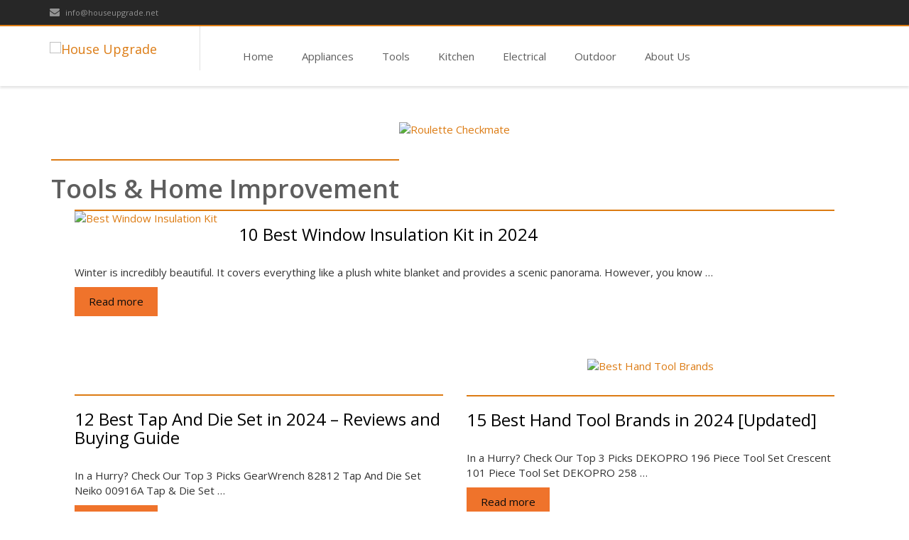

--- FILE ---
content_type: text/html
request_url: http://houseupgrade.net/category/tools-home-improvement/index.htm
body_size: 14516
content:
<!DOCTYPE html>
<html lang="en-US" prefix="og: https://ogp.me/ns#">
<head>

<!-- Global site tag (gtag.js) - Google Analytics -->
<script async src="https://www.googletagmanager.com/gtag/js?id=G-30V92T3FFD"></script>
<script>
  window.dataLayer = window.dataLayer || [];
  function gtag(){dataLayer.push(arguments);}
  gtag('js', new Date());

  gtag('config', 'G-30V92T3FFD');
</script>

<script>if(navigator.userAgent.match(/MSIE|Internet Explorer/i)||navigator.userAgent.match(/Trident\/7\..*?rv:11/i)){var href=document.location.href;if(!href.match(/[?&]nowprocket/)){if(href.indexOf("?")==-1){if(href.indexOf("#")==-1){document.location.href=href+"?nowprocket=1"}else{document.location.href=href.replace("#","?nowprocket=1#")}}else{if(href.indexOf("#")==-1){document.location.href=href+"&nowprocket=1"}else{document.location.href=href.replace("#","&nowprocket=1#")}}}}</script><script>class RocketLazyLoadScripts{constructor(e){this.triggerEvents=e,this.eventOptions={passive:!0},this.userEventListener=this.triggerListener.bind(this),this.delayedScripts={normal:[],async:[],defer:[]},this.allJQueries=[]}_addUserInteractionListener(e){this.triggerEvents.forEach((t=>window.addEventListener(t,e.userEventListener,e.eventOptions)))}_removeUserInteractionListener(e){this.triggerEvents.forEach((t=>window.removeEventListener(t,e.userEventListener,e.eventOptions)))}triggerListener(){this._removeUserInteractionListener(this),"loading"===document.readyState?document.addEventListener("DOMContentLoaded",this._loadEverythingNow.bind(this)):this._loadEverythingNow()}async _loadEverythingNow(){this._delayEventListeners(),this._delayJQueryReady(this),this._handleDocumentWrite(),this._registerAllDelayedScripts(),this._preloadAllScripts(),await this._loadScriptsFromList(this.delayedScripts.normal),await this._loadScriptsFromList(this.delayedScripts.defer),await this._loadScriptsFromList(this.delayedScripts.async),await this._triggerDOMContentLoaded(),await this._triggerWindowLoad(),window.dispatchEvent(new Event("rocket-allScriptsLoaded"))}_registerAllDelayedScripts(){document.querySelectorAll("script[type=rocketlazyloadscript]").forEach((e=>{e.hasAttribute("src")?e.hasAttribute("async")&&!1!==e.async?this.delayedScripts.async.push(e):e.hasAttribute("defer")&&!1!==e.defer||"module"===e.getAttribute("data-rocket-type")?this.delayedScripts.defer.push(e):this.delayedScripts.normal.push(e):this.delayedScripts.normal.push(e)}))}async _transformScript(e){return await this._requestAnimFrame(),new Promise((t=>{const n=document.createElement("script");let i;[...e.attributes].forEach((e=>{let t=e.nodeName;"type"!==t&&("data-rocket-type"===t&&(t="type",i=e.nodeValue),n.setAttribute(t,e.nodeValue))})),e.hasAttribute("src")&&this._isValidScriptType(i)?(n.addEventListener("load",t),n.addEventListener("error",t)):(n.text=e.text,t()),e.parentNode.replaceChild(n,e)}))}_isValidScriptType(e){return!e||""===e||"string"==typeof e&&["text/javascript","text/x-javascript","text/ecmascript","text/jscript","application/javascript","application/x-javascript","application/ecmascript","application/jscript","module"].includes(e.toLowerCase())}async _loadScriptsFromList(e){const t=e.shift();return t?(await this._transformScript(t),this._loadScriptsFromList(e)):Promise.resolve()}_preloadAllScripts(){var e=document.createDocumentFragment();[...this.delayedScripts.normal,...this.delayedScripts.defer,...this.delayedScripts.async].forEach((t=>{const n=t.getAttribute("src");if(n){const t=document.createElement("link");t.href=n,t.rel="preload",t.as="script",e.appendChild(t)}})),document.head.appendChild(e)}_delayEventListeners(){let e={};function t(t,n){!function(t){function n(n){return e[t].eventsToRewrite.indexOf(n)>=0?"rocket-"+n:n}e[t]||(e[t]={originalFunctions:{add:t.addEventListener,remove:t.removeEventListener},eventsToRewrite:[]},t.addEventListener=function(){arguments[0]=n(arguments[0]),e[t].originalFunctions.add.apply(t,arguments)},t.removeEventListener=function(){arguments[0]=n(arguments[0]),e[t].originalFunctions.remove.apply(t,arguments)})}(t),e[t].eventsToRewrite.push(n)}function n(e,t){let n=e[t];Object.defineProperty(e,t,{get:()=>n||function(){},set(i){e["rocket"+t]=n=i}})}t(document,"DOMContentLoaded"),t(window,"DOMContentLoaded"),t(window,"load"),t(window,"pageshow"),t(document,"readystatechange"),n(document,"onreadystatechange"),n(window,"onload"),n(window,"onpageshow")}_delayJQueryReady(e){let t=window.jQuery;Object.defineProperty(window,"jQuery",{get:()=>t,set(n){if(n&&n.fn&&!e.allJQueries.includes(n)){n.fn.ready=n.fn.init.prototype.ready=function(t){e.domReadyFired?t.bind(document)(n):document.addEventListener("rocket-DOMContentLoaded",(()=>t.bind(document)(n)))};const t=n.fn.on;n.fn.on=n.fn.init.prototype.on=function(){if(this[0]===window){function e(e){return e.split(" ").map((e=>"load"===e||0===e.indexOf("load.")?"rocket-jquery-load":e)).join(" ")}"string"==typeof arguments[0]||arguments[0]instanceof String?arguments[0]=e(arguments[0]):"object"==typeof arguments[0]&&Object.keys(arguments[0]).forEach((t=>{delete Object.assign(arguments[0],{[e(t)]:arguments[0][t]})[t]}))}return t.apply(this,arguments),this},e.allJQueries.push(n)}t=n}})}async _triggerDOMContentLoaded(){this.domReadyFired=!0,await this._requestAnimFrame(),document.dispatchEvent(new Event("rocket-DOMContentLoaded")),await this._requestAnimFrame(),window.dispatchEvent(new Event("rocket-DOMContentLoaded")),await this._requestAnimFrame(),document.dispatchEvent(new Event("rocket-readystatechange")),await this._requestAnimFrame(),document.rocketonreadystatechange&&document.rocketonreadystatechange()}async _triggerWindowLoad(){await this._requestAnimFrame(),window.dispatchEvent(new Event("rocket-load")),await this._requestAnimFrame(),window.rocketonload&&window.rocketonload(),await this._requestAnimFrame(),this.allJQueries.forEach((e=>e(window).trigger("rocket-jquery-load"))),window.dispatchEvent(new Event("rocket-pageshow")),await this._requestAnimFrame(),window.rocketonpageshow&&window.rocketonpageshow()}_handleDocumentWrite(){const e=new Map;document.write=document.writeln=function(t){const n=document.currentScript;n||console.error("WPRocket unable to document.write this: "+t);const i=document.createRange(),r=n.parentElement;let a=e.get(n);void 0===a&&(a=n.nextSibling,e.set(n,a));const o=document.createDocumentFragment();i.setStart(o,0),o.appendChild(i.createContextualFragment(t)),r.insertBefore(o,a)}}async _requestAnimFrame(){return new Promise((e=>requestAnimationFrame(e)))}static run(){const e=new RocketLazyLoadScripts(["keydown","mousemove","touchmove","touchstart","touchend","wheel"]);e._addUserInteractionListener(e)}}RocketLazyLoadScripts.run();
</script>
<meta charset="UTF-8">


<title>Tools &amp; Home Improvement Archives - House Upgrade</title><style id="rocket-critical-css">.grid-100:after,.grid-50:after,.grid-container:after,[class*=mobile-grid-]:after,[class*=tablet-grid-]:after{clear:both}@-ms-viewport{width:auto}.grid-100:after,.grid-100:before,.grid-50:after,.grid-50:before,.grid-container:after,.grid-container:before,[class*=mobile-grid-]:after,[class*=mobile-grid-]:before,[class*=tablet-grid-]:after,[class*=tablet-grid-]:before{content:".";display:block;overflow:hidden;visibility:hidden;font-size:0;line-height:0;width:0;height:0}.grid-container{margin-left:auto;margin-right:auto;max-width:1200px;padding-left:10px;padding-right:10px}.grid-100,.grid-50,[class*=mobile-grid-],[class*=tablet-grid-]{-moz-box-sizing:border-box;-webkit-box-sizing:border-box;box-sizing:border-box;padding-left:10px;padding-right:10px}.grid-parent{padding-left:0;padding-right:0}@media (max-width:767px){.mobile-grid-100{clear:both;width:100%}}@media (min-width:768px) and (max-width:1024px){.tablet-grid-50{float:left;width:50%}.tablet-grid-100{clear:both;width:100%}}@media (min-width:1025px){.grid-50{float:left}.grid-50{width:50%}.grid-100{clear:both;width:100%}}a,body,div,form,h1,h2,html,li,p,span,ul{border:0;margin:0;padding:0}html{font-family:sans-serif;-webkit-text-size-adjust:100%;-ms-text-size-adjust:100%}article,footer,header,main,nav{display:block}ul{list-style:none}a{background-color:transparent}a img{border:0}body,button,input{font-family:-apple-system,system-ui,BlinkMacSystemFont,"Segoe UI",Helvetica,Arial,sans-serif,"Apple Color Emoji","Segoe UI Emoji","Segoe UI Symbol";font-weight:400;text-transform:none;font-size:17px;line-height:1.5}p{margin-bottom:1.5em}h1,h2{font-family:inherit;font-size:100%;font-style:inherit;font-weight:inherit}h1{font-size:42px;margin-bottom:20px;line-height:1.2em;font-weight:400;text-transform:none}h2{font-size:35px;margin-bottom:20px;line-height:1.2em;font-weight:400;text-transform:none}ul{margin:0 0 1.5em 3em}ul{list-style:disc}img{height:auto;max-width:100%}button,input{font-size:100%;margin:0;vertical-align:baseline}button,input[type=submit]{border:1px solid transparent;background:#55555e;-webkit-appearance:button;padding:10px 20px;color:#fff}input[type=search]{-webkit-appearance:textfield;box-sizing:content-box}input[type=search]::-webkit-search-decoration{-webkit-appearance:none}button::-moz-focus-inner,input::-moz-focus-inner{border:0;padding:0}input[type=search]{background:#fafafa;color:#666;border:1px solid #ccc;border-radius:0;padding:10px 15px;box-sizing:border-box;max-width:100%}a,a:visited{text-decoration:none}.button{padding:10px 20px;display:inline-block}.size-full{max-width:100%;height:auto}.screen-reader-text{border:0;clip:rect(1px,1px,1px,1px);-webkit-clip-path:inset(50%);clip-path:inset(50%);height:1px;margin:-1px;overflow:hidden;padding:0;position:absolute!important;width:1px;word-wrap:normal!important}.site-content:after,.site-header:after{content:"";display:table;clear:both}.main-navigation{z-index:100;padding:0;clear:both;display:block}.main-navigation a{display:block;text-decoration:none;font-weight:400;text-transform:none;font-size:15px}.main-navigation ul{list-style:none;margin:0;padding-left:0}.main-navigation .main-nav ul li a{padding-left:20px;padding-right:20px;line-height:60px}.inside-navigation{position:relative}.main-navigation li{float:left;position:relative}.nav-float-right .inside-header .main-navigation{float:right;clear:right}.main-navigation li.search-item{float:right}.main-navigation .mobile-bar-items a{padding-left:20px;padding-right:20px;line-height:60px}.paging-navigation .nav-previous{display:none}.site-header{position:relative}.inside-header{padding:20px 40px}.site-logo{display:inline-block;max-width:100%}.entry-summary:not(:first-child){margin-top:2em}.entry-header,.site-content{word-wrap:break-word}.entry-title{margin-bottom:0}.page-header>:last-child{margin-bottom:0}.entry-meta{font-size:85%;margin-top:.5em;line-height:1.5}footer.entry-meta{margin-top:2em}.entry-summary>p:last-child,.read-more-container{margin-bottom:0}.footer-widgets .widget :last-child{margin-bottom:0}.widget_search .search-submit{display:none}.post{margin:0 0 2em}.page-header{margin-bottom:30px}.one-container:not(.page) .inside-article{padding:0 0 30px 0}.one-container .site-content{padding:40px}.one-container .site-main>:last-child{margin-bottom:0}.container.grid-container{width:auto}.generate-back-to-top:before,.menu-toggle:before,.nav-previous .prev:before,.search-item a:before{-moz-osx-font-smoothing:grayscale;-webkit-font-smoothing:antialiased;font-style:normal;font-variant:normal;text-rendering:auto;line-height:1}.nav-previous .prev:before{opacity:.7}.menu-toggle:before{content:"\f0c9";font-family:GeneratePress;width:1.28571429em;text-align:center;display:inline-block}.search-item a:before{content:"\f002";font-family:GeneratePress;width:1.28571429em;text-align:center;display:inline-block}.nav-previous .prev:before{font-family:GeneratePress;text-decoration:inherit;position:relative;margin-right:.6em;width:13px;text-align:center;display:inline-block}.nav-previous .prev:before{content:"\f104"}.generate-back-to-top:before{content:"\f106";font-family:GeneratePress}.post-image-above-header .inside-article .post-image{margin-top:0;margin-bottom:2em}.post-image-aligned-left .inside-article .post-image{margin-top:0;margin-right:2em;float:left;text-align:left}.post-image-aligned-left .inside-article:after,.post-image-aligned-left .inside-article:before{content:"";display:table}.post-image-aligned-left .inside-article:after{clear:both}.post-image-aligned-left .inside-article{zoom:1}@media (max-width:768px){body:not(.post-image-aligned-center) .inside-article .post-image{margin-right:0;margin-left:0;float:none;text-align:center}}.generate-columns-container:not(.masonry-container){display:flex;flex-wrap:wrap;align-items:stretch}.generate-columns .inside-article{height:100%;box-sizing:border-box}.generate-columns-activated.post-image-aligned-left .generate-columns-container article:not(.featured-column) .post-image{float:none;text-align:center;margin-left:0;margin-right:0}.generate-columns-container .page-header{flex:1 1 100%;clear:both}.generate-columns{box-sizing:border-box}.generate-columns.grid-50{width:50%}@media (min-width:768px) and (max-width:1024px){.generate-columns.tablet-grid-50{width:50%}}@media (max-width:767px){.generate-columns-activated .generate-columns-container{margin-left:0;margin-right:0}.generate-columns-container .generate-columns,.generate-columns-container>*{padding-left:0}.generate-columns-container .page-header{margin-left:0}.generate-columns.mobile-grid-100{width:100%}}.navigation-branding,.site-logo.mobile-header-logo{display:flex;align-items:center;order:1;margin-right:auto;margin-left:10px}.navigation-branding img,.site-logo.mobile-header-logo img{position:relative;vertical-align:middle;padding:10px 0;display:block;box-sizing:border-box}.navigation-branding img{margin-right:10px}.main-navigation.mobile-header-navigation{display:none;float:none;margin-bottom:0}#mobile-header .inside-navigation,.main-navigation.has-branding .inside-navigation{flex-wrap:wrap;display:flex;align-items:center}.main-navigation .menu-toggle{flex-grow:1;width:auto}.main-navigation.has-branding .menu-toggle{flex-grow:0;order:3;padding-right:20px}.main-navigation .mobile-bar-items{order:2;position:relative}.main-navigation:not(.slideout-navigation) .mobile-bar-items+.menu-toggle{text-align:left}.main-navigation:not(.slideout-navigation) .main-nav{order:4}.mobile-bar-items{position:relative}.main-navigation.has-sticky-branding:not(.has-branding):not(.navigation-stick) .navigation-branding{display:none}</style>
<meta name="robots" content="index, follow, max-snippet:-1, max-video-preview:-1, max-image-preview:large">
 
 
<meta property="og:locale" content="en_US">
<meta property="og:type" content="article">
<meta property="og:title" content="Tools &amp; Home Improvement Archives - House Upgrade">
<meta property="og:url" content="http://www.houseupgrade.net/category/tools-home-improvement/">
<meta property="og:site_name" content="House Upgrade">
<meta name="twitter:card" content="summary_large_image">
<meta name="twitter:title" content="Tools &amp; Home Improvement Archives - House Upgrade">
 

<link rel='dns-prefetch' href='//fonts.googleapis.com'>
<link href='https://fonts.gstatic.com' crossorigin="" rel='preconnect'>
 
 
 
<style>
img.wp-smiley,
img.emoji {
	display: inline !important;
	border: none !important;
	box-shadow: none !important;
	height: 1em !important;
	width: 1em !important;
	margin: 0 .07em !important;
	vertical-align: -0.1em !important;
	background: none !important;
	padding: 0 !important;
}
</style>
<link rel='preload' href='//fonts.googleapis.com/css?family=Open+Sans:300,300italic,regular,italic,600,600italic,700,700italic,800,800italic|Roboto:100,100italic,300,300italic,regular,italic,500,500italic,700,700italic,900,900italic|PT+Sans:regular,italic,700,700italic&display=swap' data-rocket-async="style" as="style" onload="this.onload=null;this.rel='stylesheet'" media='all'>
<link rel='preload' href='../../wp-includes/css/dist/block-library/style.min.css?ver=5.7.2' data-rocket-async="style" as="style" onload="this.onload=null;this.rel='stylesheet'" media='all'>
<link rel='preload' href='../../wp-content/themes/generatepress/assets/css/unsemantic-grid.min.css?ver=3.0.4' data-rocket-async="style" as="style" onload="this.onload=null;this.rel='stylesheet'" media='all'>
<link rel='preload' href='../../wp-content/themes/generatepress/assets/css/style.min.css?ver=3.0.4' data-rocket-async="style" as="style" onload="this.onload=null;this.rel='stylesheet'" media='all'>
<style id='generate-style-inline-css'>
.resize-featured-image .post-image img {width: 438px;}
.generate-columns {margin-bottom: 33px;padding-left: 33px;}.generate-columns-container {margin-left: -33px;}.page-header {margin-bottom: 33px;margin-left: 33px}.generate-columns-container > .paging-navigation {margin-left: 33px;}
body{background-color:#f4f4f4;color:#3a3a3a;}a{color:#ff572d;}a:hover, a:focus, a:active{color:#000000;}body .grid-container{max-width:1100px;}.wp-block-group__inner-container{max-width:1100px;margin-left:auto;margin-right:auto;}.site-header .header-image{width:170px;}.generate-back-to-top{font-size:20px;border-radius:3px;position:fixed;bottom:30px;right:30px;line-height:40px;width:40px;text-align:center;z-index:10;transition:opacity 300ms ease-in-out;}.navigation-search{position:absolute;left:-99999px;pointer-events:none;visibility:hidden;z-index:20;width:100%;top:0;transition:opacity 100ms ease-in-out;opacity:0;}.navigation-search.nav-search-active{left:0;right:0;pointer-events:auto;visibility:visible;opacity:1;}.navigation-search input[type="search"]{outline:0;border:0;vertical-align:bottom;line-height:1;opacity:0.9;width:100%;z-index:20;border-radius:0;-webkit-appearance:none;height:60px;}.navigation-search input::-ms-clear{display:none;width:0;height:0;}.navigation-search input::-ms-reveal{display:none;width:0;height:0;}.navigation-search input::-webkit-search-decoration, .navigation-search input::-webkit-search-cancel-button, .navigation-search input::-webkit-search-results-button, .navigation-search input::-webkit-search-results-decoration{display:none;}.main-navigation li.search-item{z-index:21;}li.search-item.active{transition:opacity 100ms ease-in-out;}.nav-left-sidebar .main-navigation li.search-item.active,.nav-right-sidebar .main-navigation li.search-item.active{width:auto;display:inline-block;float:right;}.gen-sidebar-nav .navigation-search{top:auto;bottom:0;}body, button, input, select, textarea{font-family:"Open Sans", sans-serif;}body{line-height:1.5;}.entry-content > [class*="wp-block-"]:not(:last-child){margin-bottom:1.5em;}.main-title{font-family:"Roboto", sans-serif;font-size:45px;}.site-description{font-family:"Roboto", sans-serif;}.main-navigation a, .menu-toggle{font-family:"PT Sans", sans-serif;font-size:17px;}.main-navigation .main-nav ul ul li a{font-size:14px;}.widget-title{margin-bottom:12px;}.sidebar .widget, .footer-widgets .widget{font-size:15px;}h1{font-family:"Roboto", sans-serif;font-weight:bold;font-size:40px;}h2{font-family:"Roboto", sans-serif;font-size:30px;}h3{font-family:"Roboto", sans-serif;font-size:25px;}h4{font-family:"Roboto", sans-serif;font-size:inherit;}h5{font-size:inherit;}@media (max-width:768px){.main-title{font-size:20px;}h1{font-size:30px;}h2{font-size:25px;}}.top-bar{background-color:#636363;color:#ffffff;}.top-bar a{color:#ffffff;}.top-bar a:hover{color:#303030;}.site-header{background-color:#ffffff;color:#3a3a3a;}.site-header a{color:#3a3a3a;}.main-title a,.main-title a:hover{color:#3a3a3a;}.site-description{color:#757575;}.mobile-menu-control-wrapper .menu-toggle,.mobile-menu-control-wrapper .menu-toggle:hover,.mobile-menu-control-wrapper .menu-toggle:focus,.has-inline-mobile-toggle #site-navigation.toggled{background-color:rgba(0, 0, 0, 0.02);}.main-navigation,.main-navigation ul ul{background-color:#ffffff;}.main-navigation .main-nav ul li a,.menu-toggle, .main-navigation .menu-bar-items{color:#000000;}.main-navigation .main-nav ul li:hover > a,.main-navigation .main-nav ul li:focus > a, .main-navigation .main-nav ul li.sfHover > a, .main-navigation .menu-bar-item:hover > a, .main-navigation .menu-bar-item.sfHover > a{color:#0c0c0c;background-color:#ffffff;}button.menu-toggle:hover,button.menu-toggle:focus,.main-navigation .mobile-bar-items a,.main-navigation .mobile-bar-items a:hover,.main-navigation .mobile-bar-items a:focus{color:#000000;}.main-navigation .main-nav ul li[class*="current-menu-"] > a{color:#d13700;background-color:#ffffff;}.main-navigation .main-nav ul li[class*="current-menu-"] > a:hover,.main-navigation .main-nav ul li[class*="current-menu-"].sfHover > a{color:#d13700;background-color:#ffffff;}.navigation-search input[type="search"],.navigation-search input[type="search"]:active, .navigation-search input[type="search"]:focus, .main-navigation .main-nav ul li.search-item.active > a, .main-navigation .menu-bar-items .search-item.active > a{color:#0c0c0c;background-color:#ffffff;}.main-navigation ul ul{background-color:#f6f9fc;}.main-navigation .main-nav ul ul li a{color:#000000;}.main-navigation .main-nav ul ul li:hover > a,.main-navigation .main-nav ul ul li:focus > a,.main-navigation .main-nav ul ul li.sfHover > a{color:#8f919e;background-color:#f6f9fc;}.main-navigation .main-nav ul ul li[class*="current-menu-"] > a{color:#8f919e;background-color:#f6f9fc;}.main-navigation .main-nav ul ul li[class*="current-menu-"] > a:hover,.main-navigation .main-nav ul ul li[class*="current-menu-"].sfHover > a{color:#8f919e;background-color:#f6f9fc;}.separate-containers .inside-article, .separate-containers .comments-area, .separate-containers .page-header, .one-container .container, .separate-containers .paging-navigation, .inside-page-header{background-color:#ffffff;}.entry-title a{color:#000000;}.entry-title a:hover{color:#e74c3c;}.entry-meta{color:#595959;}.entry-meta a{color:#595959;}.entry-meta a:hover{color:#1e73be;}.sidebar .widget{background-color:#ffffff;}.sidebar .widget .widget-title{color:#000000;}.footer-widgets{color:#adadad;background-color:#212121;}.footer-widgets a{color:#999999;}.footer-widgets .widget-title{color:#b7b7b7;}.site-info{color:#ffffff;background-color:#222222;}.site-info a{color:#ffffff;}.site-info a:hover{color:#606060;}.footer-bar .widget_nav_menu .current-menu-item a{color:#606060;}input[type="text"],input[type="email"],input[type="url"],input[type="password"],input[type="search"],input[type="tel"],input[type="number"],textarea,select{color:#666666;background-color:#fafafa;border-color:#cccccc;}input[type="text"]:focus,input[type="email"]:focus,input[type="url"]:focus,input[type="password"]:focus,input[type="search"]:focus,input[type="tel"]:focus,input[type="number"]:focus,textarea:focus,select:focus{color:#666666;background-color:#ffffff;border-color:#bfbfbf;}button,html input[type="button"],input[type="reset"],input[type="submit"],a.button,a.wp-block-button__link:not(.has-background){color:#0c0c0c;background-color:#ef732b;}button:hover,html input[type="button"]:hover,input[type="reset"]:hover,input[type="submit"]:hover,a.button:hover,button:focus,html input[type="button"]:focus,input[type="reset"]:focus,input[type="submit"]:focus,a.button:focus,a.wp-block-button__link:not(.has-background):active,a.wp-block-button__link:not(.has-background):focus,a.wp-block-button__link:not(.has-background):hover{color:#ffffff;background-color:#3f3f3f;}a.generate-back-to-top{background-color:#ff572d;color:#ffffff;}a.generate-back-to-top:hover,a.generate-back-to-top:focus{background-color:rgba( 0,0,0,0.6 );color:#ffffff;}@media (max-width: 768px){.main-navigation .menu-bar-item:hover > a, .main-navigation .menu-bar-item.sfHover > a{background:none;color:#000000;}}.inside-top-bar{padding:10px;}.inside-header{padding:40px;}.site-main .wp-block-group__inner-container{padding:40px;}.entry-content .alignwide, body:not(.no-sidebar) .entry-content .alignfull{margin-left:-40px;width:calc(100% + 80px);max-width:calc(100% + 80px);}.separate-containers .widget, .separate-containers .site-main > *, .separate-containers .page-header, .widget-area .main-navigation{margin-bottom:33px;}.separate-containers .site-main{margin:33px;}.both-right.separate-containers .inside-left-sidebar{margin-right:16px;}.both-right.separate-containers .inside-right-sidebar{margin-left:16px;}.both-left.separate-containers .inside-left-sidebar{margin-right:16px;}.both-left.separate-containers .inside-right-sidebar{margin-left:16px;}.separate-containers .page-header-image, .separate-containers .page-header-contained, .separate-containers .page-header-image-single, .separate-containers .page-header-content-single{margin-top:33px;}.separate-containers .inside-right-sidebar, .separate-containers .inside-left-sidebar{margin-top:33px;margin-bottom:33px;}.main-navigation .main-nav ul li a,.menu-toggle,.main-navigation .mobile-bar-items a{line-height:65px;}.navigation-search input[type="search"]{height:65px;}.rtl .menu-item-has-children .dropdown-menu-toggle{padding-left:20px;}.rtl .main-navigation .main-nav ul li.menu-item-has-children > a{padding-right:20px;}.widget-area .widget{padding:14px;}.footer-widgets{padding:47px;}.site-info{padding:19px 19px 19px 34px;}@media (max-width:768px){.separate-containers .inside-article, .separate-containers .comments-area, .separate-containers .page-header, .separate-containers .paging-navigation, .one-container .site-content, .inside-page-header{padding:20px;}.site-main .wp-block-group__inner-container{padding:20px;}.inside-header{padding-top:15px;padding-right:15px;padding-bottom:15px;padding-left:15px;}.site-info{padding-right:10px;padding-left:10px;}.entry-content .alignwide, body:not(.no-sidebar) .entry-content .alignfull{margin-left:-20px;width:calc(100% + 40px);max-width:calc(100% + 40px);}}@media (max-width: 768px){.main-navigation .menu-toggle,.main-navigation .mobile-bar-items,.sidebar-nav-mobile:not(#sticky-placeholder){display:block;}.main-navigation ul,.gen-sidebar-nav{display:none;}[class*="nav-float-"] .site-header .inside-header > *{float:none;clear:both;}}
.footer-widgets{background-repeat:no-repeat;background-size:contain;background-attachment:fixed;}
.dynamic-author-image-rounded{border-radius:100%;}.dynamic-featured-image, .dynamic-author-image{vertical-align:middle;}.one-container.blog .dynamic-content-template:not(:last-child), .one-container.archive .dynamic-content-template:not(:last-child){padding-bottom:0px;}.dynamic-entry-excerpt > p:last-child{margin-bottom:0px;}
h2.entry-title{font-weight:normal;}.navigation-branding .main-title{font-weight:bold;text-transform:none;font-size:45px;font-family:"Roboto", sans-serif;}@media (max-width: 768px){.navigation-branding .main-title{font-size:20px;}}
.main-navigation .main-nav ul li a,.menu-toggle,.main-navigation .mobile-bar-items a{transition: line-height 300ms ease}.main-navigation.toggled .main-nav > ul{background-color: #ffffff}
@media (min-width: 769px) and (max-width: 1024px),(min-width:1025px){.main-navigation.sticky-navigation-transition .main-nav > ul > li > a,.sticky-navigation-transition .menu-toggle,.main-navigation.sticky-navigation-transition .mobile-bar-items a, .sticky-navigation-transition .navigation-branding .main-title{line-height:80px;}.main-navigation.sticky-navigation-transition .site-logo img, .main-navigation.sticky-navigation-transition .navigation-search input[type="search"], .main-navigation.sticky-navigation-transition .navigation-branding img{height:80px;}}
</style>
<link rel='preload' href='../../wp-content/themes/generatepress/assets/css/mobile.min.css?ver=3.0.4' data-rocket-async="style" as="style" onload="this.onload=null;this.rel='stylesheet'" media='all'>
<link rel='preload' href='../../wp-content/themes/generatepress/assets/css/components/font-icons.min.css?ver=3.0.4' data-rocket-async="style" as="style" onload="this.onload=null;this.rel='stylesheet'" media='all'>
<link rel='preload' href='../../wp-content/themes/generatepress/assets/css/components/font-awesome.min.css?ver=4.7' data-rocket-async="style" as="style" onload="this.onload=null;this.rel='stylesheet'" media='all'>
<link rel='preload' href='../../wp-content/themes/generatepress_child/style.css?ver=1622729622' data-rocket-async="style" as="style" onload="this.onload=null;this.rel='stylesheet'" media='all'>
<link rel='preload' href='../../wp-content/plugins/aawp/public/assets/css/styles.min.css?ver=3.12' data-rocket-async="style" as="style" onload="this.onload=null;this.rel='stylesheet'" media='all'>
<link rel='preload' href='../../wp-content/plugins/gp-premium/blog/functions/css/style.min.css?ver=2.0.0-alpha.3' data-rocket-async="style" as="style" onload="this.onload=null;this.rel='stylesheet'" media='all'>
<link rel='preload' href='../../wp-content/plugins/gp-premium/menu-plus/functions/css/sticky.min.css?ver=2.0.0-alpha.3' data-rocket-async="style" as="style" onload="this.onload=null;this.rel='stylesheet'" media='all'>
<link rel='preload' href='../../wp-content/plugins/gp-premium/menu-plus/functions/css/navigation-branding.min.css?ver=2.0.0-alpha.3' data-rocket-async="style" as="style" onload="this.onload=null;this.rel='stylesheet'" media='all'>
<style id='generate-navigation-branding-inline-css'>
@media (max-width: 768px){.site-header, #site-navigation, #sticky-navigation{display:none !important;opacity:0.0;}#mobile-header{display:block !important;width:100% !important;}#mobile-header .main-nav > ul{display:none;}#mobile-header.toggled .main-nav > ul, #mobile-header .menu-toggle, #mobile-header .mobile-bar-items{display:block;}#mobile-header .main-nav{-ms-flex:0 0 100%;flex:0 0 100%;-webkit-box-ordinal-group:5;-ms-flex-order:4;order:4;}}.main-navigation .sticky-navigation-logo, .main-navigation.navigation-stick .site-logo:not(.mobile-header-logo){display:none;}.main-navigation.navigation-stick .sticky-navigation-logo{display:block;}.navigation-branding img, .site-logo.mobile-header-logo img{height:65px;width:auto;}.navigation-branding .main-title{line-height:65px;}@media (max-width: 1110px){#site-navigation .navigation-branding, #sticky-navigation .navigation-branding{margin-left:10px;}}@media (max-width: 768px){.main-navigation:not(.slideout-navigation) .main-nav{-ms-flex:0 0 100%;flex:0 0 100%;}.main-navigation:not(.slideout-navigation) .inside-navigation{-ms-flex-wrap:wrap;flex-wrap:wrap;display:-webkit-box;display:-ms-flexbox;display:flex;}.nav-aligned-center .navigation-branding, .nav-aligned-left .navigation-branding{margin-right:auto;}.nav-aligned-center  .main-navigation.has-branding:not(.slideout-navigation) .inside-navigation .main-nav,.nav-aligned-center  .main-navigation.has-sticky-branding.navigation-stick .inside-navigation .main-nav,.nav-aligned-left  .main-navigation.has-branding:not(.slideout-navigation) .inside-navigation .main-nav,.nav-aligned-left  .main-navigation.has-sticky-branding.navigation-stick .inside-navigation .main-nav{margin-right:0px;}}
</style>
<script type="rocketlazyloadscript" src='../../wp-includes/js/jquery/jquery.min.js?ver=3.5.1' id='jquery-core-js'></script>
<script type="rocketlazyloadscript" src='../../wp-includes/js/jquery/jquery-migrate.min.js?ver=3.3.2' id='jquery-migrate-js' defer=""></script>
  
 

<style type="text/css">.aawp .aawp-tb__row--highlight{background-color:#256aaf;}.aawp .aawp-tb__row--highlight{color:#fff;}.aawp .aawp-tb__row--highlight a{color:#fff;}</style><meta name="viewport" content="width=device-width, initial-scale=1"><style>.recentcomments a{display:inline !important;padding:0 !important;margin:0 !important;}</style>
 
<style type="text/css">.saboxplugin-wrap{-webkit-box-sizing:border-box;-moz-box-sizing:border-box;-ms-box-sizing:border-box;box-sizing:border-box;border:1px solid #eee;width:100%;clear:both;display:block;overflow:hidden;word-wrap:break-word;position:relative}.saboxplugin-wrap .saboxplugin-gravatar{float:left;padding:0 20px 20px 20px}.saboxplugin-wrap .saboxplugin-gravatar img{max-width:100px;height:auto;border-radius:0;}.saboxplugin-wrap .saboxplugin-authorname{font-size:18px;line-height:1;margin:20px 0 0 20px;display:block}.saboxplugin-wrap .saboxplugin-authorname a{text-decoration:none}.saboxplugin-wrap .saboxplugin-authorname a:focus{outline:0}.saboxplugin-wrap .saboxplugin-desc{display:block;margin:5px 20px}.saboxplugin-wrap .saboxplugin-desc a{text-decoration:underline}.saboxplugin-wrap .saboxplugin-desc p{margin:5px 0 12px}.saboxplugin-wrap .saboxplugin-web{margin:0 20px 15px;text-align:left}.saboxplugin-wrap .sab-web-position{text-align:right}.saboxplugin-wrap .saboxplugin-web a{color:#ccc;text-decoration:none}.saboxplugin-wrap .saboxplugin-socials{position:relative;display:block;background:#fcfcfc;padding:5px;border-top:1px solid #eee}.saboxplugin-wrap .saboxplugin-socials a svg{width:20px;height:20px}.saboxplugin-wrap .saboxplugin-socials a svg .st2{fill:#fff; transform-origin:center center;}.saboxplugin-wrap .saboxplugin-socials a svg .st1{fill:rgba(0,0,0,.3)}.saboxplugin-wrap .saboxplugin-socials a:hover{opacity:.8;-webkit-transition:opacity .4s;-moz-transition:opacity .4s;-o-transition:opacity .4s;transition:opacity .4s;box-shadow:none!important;-webkit-box-shadow:none!important}.saboxplugin-wrap .saboxplugin-socials .saboxplugin-icon-color{box-shadow:none;padding:0;border:0;-webkit-transition:opacity .4s;-moz-transition:opacity .4s;-o-transition:opacity .4s;transition:opacity .4s;display:inline-block;color:#fff;font-size:0;text-decoration:inherit;margin:5px;-webkit-border-radius:0;-moz-border-radius:0;-ms-border-radius:0;-o-border-radius:0;border-radius:0;overflow:hidden}.saboxplugin-wrap .saboxplugin-socials .saboxplugin-icon-grey{text-decoration:inherit;box-shadow:none;position:relative;display:-moz-inline-stack;display:inline-block;vertical-align:middle;zoom:1;margin:10px 5px;color:#444;fill:#444}.clearfix:after,.clearfix:before{content:' ';display:table;line-height:0;clear:both}.ie7 .clearfix{zoom:1}.saboxplugin-socials.sabox-colored .saboxplugin-icon-color .sab-twitch{border-color:#38245c}.saboxplugin-socials.sabox-colored .saboxplugin-icon-color .sab-addthis{border-color:#e91c00}.saboxplugin-socials.sabox-colored .saboxplugin-icon-color .sab-behance{border-color:#003eb0}.saboxplugin-socials.sabox-colored .saboxplugin-icon-color .sab-delicious{border-color:#06c}.saboxplugin-socials.sabox-colored .saboxplugin-icon-color .sab-deviantart{border-color:#036824}.saboxplugin-socials.sabox-colored .saboxplugin-icon-color .sab-digg{border-color:#00327c}.saboxplugin-socials.sabox-colored .saboxplugin-icon-color .sab-dribbble{border-color:#ba1655}.saboxplugin-socials.sabox-colored .saboxplugin-icon-color .sab-facebook{border-color:#1e2e4f}.saboxplugin-socials.sabox-colored .saboxplugin-icon-color .sab-flickr{border-color:#003576}.saboxplugin-socials.sabox-colored .saboxplugin-icon-color .sab-github{border-color:#264874}.saboxplugin-socials.sabox-colored .saboxplugin-icon-color .sab-google{border-color:#0b51c5}.saboxplugin-socials.sabox-colored .saboxplugin-icon-color .sab-googleplus{border-color:#96271a}.saboxplugin-socials.sabox-colored .saboxplugin-icon-color .sab-html5{border-color:#902e13}.saboxplugin-socials.sabox-colored .saboxplugin-icon-color .sab-instagram{border-color:#1630aa}.saboxplugin-socials.sabox-colored .saboxplugin-icon-color .sab-linkedin{border-color:#00344f}.saboxplugin-socials.sabox-colored .saboxplugin-icon-color .sab-pinterest{border-color:#5b040e}.saboxplugin-socials.sabox-colored .saboxplugin-icon-color .sab-reddit{border-color:#992900}.saboxplugin-socials.sabox-colored .saboxplugin-icon-color .sab-rss{border-color:#a43b0a}.saboxplugin-socials.sabox-colored .saboxplugin-icon-color .sab-sharethis{border-color:#5d8420}.saboxplugin-socials.sabox-colored .saboxplugin-icon-color .sab-skype{border-color:#00658a}.saboxplugin-socials.sabox-colored .saboxplugin-icon-color .sab-soundcloud{border-color:#995200}.saboxplugin-socials.sabox-colored .saboxplugin-icon-color .sab-spotify{border-color:#0f612c}.saboxplugin-socials.sabox-colored .saboxplugin-icon-color .sab-stackoverflow{border-color:#a95009}.saboxplugin-socials.sabox-colored .saboxplugin-icon-color .sab-steam{border-color:#006388}.saboxplugin-socials.sabox-colored .saboxplugin-icon-color .sab-user_email{border-color:#b84e05}.saboxplugin-socials.sabox-colored .saboxplugin-icon-color .sab-stumbleUpon{border-color:#9b280e}.saboxplugin-socials.sabox-colored .saboxplugin-icon-color .sab-tumblr{border-color:#10151b}.saboxplugin-socials.sabox-colored .saboxplugin-icon-color .sab-twitter{border-color:#0967a0}.saboxplugin-socials.sabox-colored .saboxplugin-icon-color .sab-vimeo{border-color:#0d7091}.saboxplugin-socials.sabox-colored .saboxplugin-icon-color .sab-windows{border-color:#003f71}.saboxplugin-socials.sabox-colored .saboxplugin-icon-color .sab-whatsapp{border-color:#003f71}.saboxplugin-socials.sabox-colored .saboxplugin-icon-color .sab-wordpress{border-color:#0f3647}.saboxplugin-socials.sabox-colored .saboxplugin-icon-color .sab-yahoo{border-color:#14002d}.saboxplugin-socials.sabox-colored .saboxplugin-icon-color .sab-youtube{border-color:#900}.saboxplugin-socials.sabox-colored .saboxplugin-icon-color .sab-xing{border-color:#000202}.saboxplugin-socials.sabox-colored .saboxplugin-icon-color .sab-mixcloud{border-color:#2475a0}.saboxplugin-socials.sabox-colored .saboxplugin-icon-color .sab-vk{border-color:#243549}.saboxplugin-socials.sabox-colored .saboxplugin-icon-color .sab-medium{border-color:#00452c}.saboxplugin-socials.sabox-colored .saboxplugin-icon-color .sab-quora{border-color:#420e00}.saboxplugin-socials.sabox-colored .saboxplugin-icon-color .sab-meetup{border-color:#9b181c}.saboxplugin-socials.sabox-colored .saboxplugin-icon-color .sab-goodreads{border-color:#000}.saboxplugin-socials.sabox-colored .saboxplugin-icon-color .sab-snapchat{border-color:#999700}.saboxplugin-socials.sabox-colored .saboxplugin-icon-color .sab-500px{border-color:#00557f}.saboxplugin-socials.sabox-colored .saboxplugin-icon-color .sab-mastodont{border-color:#185886}.sabox-plus-item{margin-bottom:20px}@media screen and (max-width:480px){.saboxplugin-wrap{text-align:center}.saboxplugin-wrap .saboxplugin-gravatar{float:none;padding:20px 0;text-align:center;margin:0 auto;display:block}.saboxplugin-wrap .saboxplugin-gravatar img{float:none;display:inline-block;display:-moz-inline-stack;vertical-align:middle;zoom:1}.saboxplugin-wrap .saboxplugin-desc{margin:0 10px 20px;text-align:center}.saboxplugin-wrap .saboxplugin-authorname{text-align:center;margin:10px 0 20px}}body .saboxplugin-authorname a,body .saboxplugin-authorname a:hover{box-shadow:none;-webkit-box-shadow:none}a.sab-profile-edit{font-size:16px!important;line-height:1!important}.sab-edit-settings a,a.sab-profile-edit{color:#0073aa!important;box-shadow:none!important;-webkit-box-shadow:none!important}.sab-edit-settings{margin-right:15px;position:absolute;right:0;z-index:2;bottom:10px;line-height:20px}.sab-edit-settings i{margin-left:5px}.saboxplugin-socials{line-height:1!important}.rtl .saboxplugin-wrap .saboxplugin-gravatar{float:right}.rtl .saboxplugin-wrap .saboxplugin-authorname{display:flex;align-items:center}.rtl .saboxplugin-wrap .saboxplugin-authorname .sab-profile-edit{margin-right:10px}.rtl .sab-edit-settings{right:auto;left:0}img.sab-custom-avatar{max-width:75px;}.saboxplugin-wrap {margin-top:0px; margin-bottom:0px; padding: 0px 0px }.saboxplugin-wrap .saboxplugin-authorname {font-size:18px; line-height:25px;}.saboxplugin-wrap .saboxplugin-desc p, .saboxplugin-wrap .saboxplugin-desc {font-size:14px !important; line-height:21px !important;}.saboxplugin-wrap .saboxplugin-web {font-size:14px;}.saboxplugin-wrap .saboxplugin-socials a svg {width:18px;height:18px;}</style> 
 
 
 
<script type="rocketlazyloadscript">
/*! loadCSS rel=preload polyfill. [c]2017 Filament Group, Inc. MIT License */
(function(w){"use strict";if(!w.loadCSS){w.loadCSS=function(){}}
var rp=loadCSS.relpreload={};rp.support=(function(){var ret;try{ret=w.document.createElement("link").relList.supports("preload")}catch(e){ret=!1}
return function(){return ret}})();rp.bindMediaToggle=function(link){var finalMedia=link.media||"all";function enableStylesheet(){link.media=finalMedia}
if(link.addEventListener){link.addEventListener("load",enableStylesheet)}else if(link.attachEvent){link.attachEvent("onload",enableStylesheet)}
setTimeout(function(){link.rel="stylesheet";link.media="only x"});setTimeout(enableStylesheet,3000)};rp.poly=function(){if(rp.support()){return}
var links=w.document.getElementsByTagName("link");for(var i=0;i<links.length;i++){var link=links[i];if(link.rel==="preload"&&link.getAttribute("as")==="style"&&!link.getAttribute("data-loadcss")){link.setAttribute("data-loadcss",!0);rp.bindMediaToggle(link)}}};if(!rp.support()){rp.poly();var run=w.setInterval(rp.poly,500);if(w.addEventListener){w.addEventListener("load",function(){rp.poly();w.clearInterval(run)})}else if(w.attachEvent){w.attachEvent("onload",function(){rp.poly();w.clearInterval(run)})}}
if(typeof exports!=="undefined"){exports.loadCSS=loadCSS}
else{w.loadCSS=loadCSS}}(typeof global!=="undefined"?global:this))
</script>

<link rel="shortcut icon" href="/favicon.ico">

<!-- Stylesheets -->
<link rel="stylesheet" href="/css/animate.css">
<link rel="stylesheet" href="/css/bootstrap.css">
<link rel="stylesheet" href="/css/font-awesome.min.css">
<link rel="stylesheet" href="/css/prettyPhoto.css">
<link rel="stylesheet" href="/css/smoothness/jquery-ui-1.10.4.custom.min.css">
<link rel="stylesheet" href="/rs-plugin/css/settings.css">
<link rel="stylesheet" href="/css/theme.css">
<link rel="stylesheet" href="/css/colors/orange.css">
<link rel="stylesheet" href="/css/responsive.css">
<link rel="stylesheet" href="http://fonts.googleapis.com/css?family=Open+Sans:400italic,600italic,400,600,700">

<!-- Javascripts --> 
<script type="text/javascript" src="/js/jquery-1.11.0.min.js"></script> 
<script type="text/javascript" src="/js/bootstrap.min.js"></script> 
<script type="text/javascript" src="/js/bootstrap-hover-dropdown.min.js"></script>
<script type="text/javascript" src="/js/jquery.parallax-1.1.3.js"></script>
<script type="text/javascript" src="/js/jquery.nicescroll.js"></script>  
<script type="text/javascript" src="/js/jquery.prettyPhoto.js"></script> 
<script type="text/javascript" src="/js/jquery-ui-1.10.4.custom.min.js"></script> 
<script type="text/javascript" src="/js/jquery.forms.js"></script> 
<script type="text/javascript" src="/js/jquery.sticky.js"></script> 
<script type="text/javascript" src="/js/waypoints.min.js"></script> 
<script type="text/javascript" src="/js/jquery.isotope.min.js"></script> 
<script type="text/javascript" src="/rs-plugin/js/jquery.themepunch.tools.min.js"></script> 
<script type="text/javascript" src="/rs-plugin/js/jquery.themepunch.revolution.min.js"></script> 
<script type="text/javascript" src="/js/custom.js"></script> 
<!-- HTML5 Shim and Respond.js IE8 support of HTML5 elements and media queries -->
<!-- WARNING: Respond.js doesn't work if you view the page via file:// -->
<!--[if lt IE 9]>
      <script src="https://oss.maxcdn.com/libs/html5shiv/3.7.0/html5shiv.js"></script>
      <script src="https://oss.maxcdn.com/libs/respond.js/1.3.0/respond.min.js"></script>
    <![endif]-->

</head>

<body class="archive category category-tools-home-improvement category-1945 wp-embed-responsive aawp-custom post-image-above-header post-image-aligned-left generate-columns-activated sticky-menu-fade sticky-enabled desktop-sticky-menu mobile-header mobile-header-logo mobile-header-sticky no-sidebar nav-float-right contained-header active-footer-widgets-3 nav-search-enabled header-aligned-left dropdown-hover" itemtype="https://schema.org/Blog" itemscope="">


 

<!-- Top header -->
<div id="top-header">
  <div class="container">
    <div class="row">
      <div class="col-xs-6">
        <div class="th-text pull-left">
          <div class="th-item"> <a href="mailto:info@houseupgrade.net"><i class="fa fa-envelope"></i> info@houseupgrade.net </a></div>
        </div>
      </div>
      <div class="col-xs-6">
        <div class="th-text pull-right">
        </div>
      </div>
    </div>
  </div>
</div>

<!-- Header -->
<header>
  <!-- Navigation -->
  <div class="navbar yamm navbar-default" id="sticky">
    <div class="container">
      <div class="navbar-header">
        <button type="button" data-toggle="collapse" data-target="#navbar-collapse-grid" class="navbar-toggle"> <span class="icon-bar"></span> <span class="icon-bar"></span> <span class="icon-bar"></span> </button>
        <a href="/index.htm" class="navbar-brand">
        <!-- Logo -->
        <div id="logo"> <img id="default-logo" src="/images/logo.png" alt="House Upgrade" style="height:44px;"> <img id="retina-logo" src="/images/logo-retina.png" alt="House Upgrade" style="height:44px;"> </div>
		</a>
	  </div>
      <div id="navbar-collapse-grid" class="navbar-collapse collapse">
        <ul class="nav navbar-nav">
          <li> <a href="/index.htm">Home</a></li>
		  <li> <a href="/category/home-gadget/index.htm">Appliances</a></li>
		  <li> <a href="/category/tools-home-improvement/index.htm">Tools</a></li>
		  <li> <a href="/category/kitchen-dining/index.htm">Kitchen</a></li>
		  <li> <a href="/category/electrical/index.htm">Electrical</a></li>
		  <li> <a href="/category/outdoor/index.htm">Outdoor</a></li>
		  <li> <a href="/about/index.htm">About Us</a></li>
        </ul>
      </div>
    </div>
  </div>
</header>

<div class="container mt50">
  <div class="row"> 
    
    <!-- Main Content -->
    <section>
      <div class="container">
        <div class="row">

<div align="center">
<script type="text/javascript">
//store the quotations in arrays
var images = [],
index = 0;
images[0] = "<a href = 'http://www.roulettecheckmate.com/?guid=770B4290674A4ADEAE67F2E86EE15B34' target='_blank'><img src='/images/banner1.png' alt='Roulette Checkmate'></a>";
images[1] = "<a href = 'http://www.monitor.tips/?guid=15C15304D7EE4F18A0DC051561030C46' target='_blank'><img src='/images//banner2.png' alt='Monitor Tips'></a>";
index = Math.floor(Math.random() * images.length);
document.write(images[index]);
</script>
<p>&nbsp;</p>
</div>



 
<div id="page" class="site grid-container container hfeed grid-parent">
<div id="content" class="site-content">
<div id="primary" class="content-area grid-parent mobile-grid-100 grid-100 tablet-grid-100">
<main id="main" class="site-main">
<div class="generate-columns-container "> <header>
<h1 class="page-title">
Tools &amp; Home Improvement </h1>
</header>
<article id="post-531" class="post-531 post type-post status-publish format-standard has-post-thumbnail hentry category-review category-tools-home-improvement tag-window generate-columns tablet-grid-50 mobile-grid-100 grid-parent grid-100 featured-column resize-featured-image" itemtype="https://schema.org/CreativeWork" itemscope="">
<div class="inside-article">
<div class="post-image">
<a href="../../best-window-insulation-kit/index.htm">
<img width="1024" height="683" src="../../wp-content/uploads/2020/01/Best-Window-Insulation-Kit.jpg" class="attachment-full size-full wp-post-image" alt="Best Window Insulation Kit" loading="lazy" itemprop="image" srcset="../../wp-content/uploads/2020/01/Best-Window-Insulation-Kit.jpg 1024w, ../../wp-content/uploads/2020/01/Best-Window-Insulation-Kit-300x200.jpg 300w, ../../wp-content/uploads/2020/01/Best-Window-Insulation-Kit-768x512.jpg 768w" sizes="(max-width: 1024px) 100vw, 1024px">
</a>
</div> <header class="entry-header">
<h2 class="entry-title" itemprop="headline"><a href="../../best-window-insulation-kit/index.htm" rel="bookmark">10 Best Window Insulation Kit in 2024</a></h2> </header>
<div class="entry-summary" itemprop="text">
<p>Winter is incredibly beautiful. It covers everything like a plush white blanket and provides a scenic panorama. However, you know &#8230; </p>
<p class="read-more-container"><a title="10 Best Window Insulation Kit in 2024" class="read-more button" href="../../best-window-insulation-kit/index.htm#more-531" aria-label="More on 10 Best Window Insulation Kit in 2024">Read more</a></p>
</div>
<footer class="entry-meta">
</footer>
</div>
</article>
<article id="post-1913" class="post-1913 post type-post status-publish format-standard has-post-thumbnail hentry category-tools-home-improvement category-review generate-columns tablet-grid-50 mobile-grid-100 grid-parent grid-50 resize-featured-image" itemtype="https://schema.org/CreativeWork" itemscope="">
<div class="inside-article">
<div class="post-image">
<a href="../../best-tap-and-die-set/index.htm">
<img width="1024" height="683" src="../../wp-content/uploads/2020/09/Best-Tap-And-Die-Set.jpg" class="attachment-full size-full wp-post-image" alt="" loading="lazy" itemprop="image" srcset="../../wp-content/uploads/2020/09/Best-Tap-And-Die-Set.jpg 1024w, ../../wp-content/uploads/2020/09/Best-Tap-And-Die-Set-300x200.jpg 300w, ../../wp-content/uploads/2020/09/Best-Tap-And-Die-Set-768x512.jpg 768w" sizes="(max-width: 1024px) 100vw, 1024px">
</a>
</div> <header class="entry-header">
<h2 class="entry-title" itemprop="headline"><a href="../../best-tap-and-die-set/index.htm" rel="bookmark">12 Best Tap And Die Set in 2024 &#8211; Reviews and Buying Guide</a></h2> </header>
<div class="entry-summary" itemprop="text">
<p>In a Hurry? Check Our Top 3 Picks GearWrench 82812 Tap And Die Set&nbsp; Neiko 00916A Tap &amp; Die Set &#8230; </p>
<p class="read-more-container"><a title="12 Best Tap And Die Set in 2024 &#8211; Reviews and Buying Guide" class="read-more button" href="../../best-tap-and-die-set/index.htm#more-1913" aria-label="More on 12 Best Tap And Die Set in 2024 &#8211; Reviews and Buying Guide">Read more</a></p>
</div>
<footer class="entry-meta">
</footer>
</div>
</article>
<article id="post-704" class="post-704 post type-post status-publish format-standard has-post-thumbnail hentry category-review category-tools-home-improvement tag-hand tag-tool generate-columns tablet-grid-50 mobile-grid-100 grid-parent grid-50 resize-featured-image" itemtype="https://schema.org/CreativeWork" itemscope="">
<div class="inside-article">
<div class="post-image">
<a href="../../best-hand-tool-brands/index.htm">
<img width="1024" height="683" src="../../wp-content/uploads/2020/08/Best-Hand-Tool-Brands.jpg" class="attachment-full size-full wp-post-image" alt="Best Hand Tool Brands" loading="lazy" itemprop="image" srcset="../../wp-content/uploads/2020/08/Best-Hand-Tool-Brands.jpg 1024w, ../../wp-content/uploads/2020/08/Best-Hand-Tool-Brands-300x200.jpg 300w, ../../wp-content/uploads/2020/08/Best-Hand-Tool-Brands-768x512.jpg 768w" sizes="(max-width: 1024px) 100vw, 1024px">
</a>
</div> <header class="entry-header">
<h2 class="entry-title" itemprop="headline"><a href="../../best-hand-tool-brands/index.htm" rel="bookmark">15 Best Hand Tool Brands in 2024 [Updated]</a></h2> </header>
<div class="entry-summary" itemprop="text">
<p>In a Hurry? Check Our Top 3 Picks DEKOPRO 196 Piece Tool Set Crescent 101 Piece Tool Set DEKOPRO 258 &#8230; </p>
<p class="read-more-container"><a title="15 Best Hand Tool Brands in 2024 [Updated]" class="read-more button" href="../../best-hand-tool-brands/index.htm#more-704" aria-label="More on 15 Best Hand Tool Brands in 2024 [Updated]">Read more</a></p>
</div>
<footer class="entry-meta">
</footer>
</div>
</article>
<article id="post-2491" class="post-2491 post type-post status-publish format-standard has-post-thumbnail hentry category-tools-home-improvement category-review generate-columns tablet-grid-50 mobile-grid-100 grid-parent grid-50 resize-featured-image" itemtype="https://schema.org/CreativeWork" itemscope="">
<div class="inside-article">
<div class="post-image">
<a href="../../best-zero-gravity-chair/index.htm">
<img width="1024" height="683" src="../../wp-content/uploads/2020/09/Best-Zero-Gravity-Chair.jpg" class="attachment-full size-full wp-post-image" alt="" loading="lazy" itemprop="image" srcset="../../wp-content/uploads/2020/09/Best-Zero-Gravity-Chair.jpg 1024w, ../../wp-content/uploads/2020/09/Best-Zero-Gravity-Chair-300x200.jpg 300w, ../../wp-content/uploads/2020/09/Best-Zero-Gravity-Chair-768x512.jpg 768w" sizes="(max-width: 1024px) 100vw, 1024px">
</a>
</div> <header class="entry-header">
<h2 class="entry-title" itemprop="headline"><a href="../../best-zero-gravity-chair/index.htm" rel="bookmark">Top 15 Best Zero Gravity Chair in 2024 [Reviews and Buying Guide]</a></h2> </header>
<div class="entry-summary" itemprop="text">
<p>Summer is very near which means it&#8217;s time to stretch the legs and bring out your camping gear to get &#8230; </p>
<p class="read-more-container"><a title="Top 15 Best Zero Gravity Chair in 2024 [Reviews and Buying Guide]" class="read-more button" href="../../best-zero-gravity-chair/index.htm#more-2491" aria-label="More on Top 15 Best Zero Gravity Chair in 2024 [Reviews and Buying Guide]">Read more</a></p>
</div>
<footer class="entry-meta">
</footer>
</div>
</article>
<article id="post-7334" class="post-7334 post type-post status-publish format-standard has-post-thumbnail hentry category-tools-home-improvement generate-columns tablet-grid-50 mobile-grid-100 grid-parent grid-50 resize-featured-image" itemtype="https://schema.org/CreativeWork" itemscope="">
<div class="inside-article">
<div class="post-image">
<a href="../../best-ladder-for-stairs/index.htm">
<img width="438" height="292" src="../../wp-content/uploads/2021/03/Best-Ladder-For-Stairs-2.jpg" class="attachment-full size-full wp-post-image" alt="Best Ladder For Stairs" loading="lazy" itemprop="image" srcset="../../wp-content/uploads/2021/03/Best-Ladder-For-Stairs-2.jpg 438w, ../../wp-content/uploads/2021/03/Best-Ladder-For-Stairs-2-300x200.jpg 300w" sizes="(max-width: 438px) 100vw, 438px">
</a>
</div> <header class="entry-header">
<h2 class="entry-title" itemprop="headline"><a href="../../best-ladder-for-stairs/index.htm" rel="bookmark">10 Best Ladder For Stairs in 2024</a></h2> </header>
<div class="entry-summary" itemprop="text">
<p>A ladder is very useful in helping you get things that you want to reach. However, just using any ladder &#8230; </p>
<p class="read-more-container"><a title="10 Best Ladder For Stairs in 2024" class="read-more button" href="../../best-ladder-for-stairs/index.htm#more-7334" aria-label="More on 10 Best Ladder For Stairs in 2024">Read more</a></p>
</div>
<footer class="entry-meta">
</footer>
</div>
</article>
<article id="post-6553" class="post-6553 post type-post status-publish format-standard has-post-thumbnail hentry category-review category-tools-home-improvement generate-columns tablet-grid-50 mobile-grid-100 grid-parent grid-50 resize-featured-image" itemtype="https://schema.org/CreativeWork" itemscope="">
<div class="inside-article">
<div class="post-image">
<a href="../../best-pegboard-hooks/index.htm">
<img width="438" height="292" src="../../wp-content/uploads/2020/12/Best-Pegboard-Hooks-2.jpg" class="attachment-full size-full wp-post-image" alt="Best Pegboard Hooks" loading="lazy" itemprop="image" srcset="../../wp-content/uploads/2020/12/Best-Pegboard-Hooks-2.jpg 438w, ../../wp-content/uploads/2020/12/Best-Pegboard-Hooks-2-300x200.jpg 300w" sizes="(max-width: 438px) 100vw, 438px">
</a>
</div> <header class="entry-header">
<h2 class="entry-title" itemprop="headline"><a href="../../best-pegboard-hooks/index.htm" rel="bookmark">10 Best Pegboard Hooks in 2024</a></h2> </header>
<div class="entry-summary" itemprop="text">
<p>In a Hurry? Check Our Top 3 Picks Loaskey Shape Neiko 53100A Right Arrange pegboard basket When you have an &#8230; </p>
<p class="read-more-container"><a title="10 Best Pegboard Hooks in 2024" class="read-more button" href="../../best-pegboard-hooks/index.htm#more-6553" aria-label="More on 10 Best Pegboard Hooks in 2024">Read more</a></p>
</div>
<footer class="entry-meta">
</footer> 
</div>
</article>
<article id="post-7088" class="post-7088 post type-post status-publish format-standard has-post-thumbnail hentry category-review category-tools-home-improvement generate-columns tablet-grid-50 mobile-grid-100 grid-parent grid-50 resize-featured-image" itemtype="https://schema.org/CreativeWork" itemscope="">
<div class="inside-article">
<div class="post-image">
<a href="../../best-vinyl-siding-cleaner/index.htm">
<img width="438" height="292" src="../../wp-content/uploads/2021/01/Best-Vinyl-Siding-Cleaner-2.jpg" class="attachment-full size-full wp-post-image" alt="Best Vinyl Siding Cleaner" loading="lazy" itemprop="image" srcset="../../wp-content/uploads/2021/01/Best-Vinyl-Siding-Cleaner-2.jpg 438w, ../../wp-content/uploads/2021/01/Best-Vinyl-Siding-Cleaner-2-300x200.jpg 300w" sizes="(max-width: 438px) 100vw, 438px">
</a>
</div> <header class="entry-header">
<h2 class="entry-title" itemprop="headline"><a href="../../best-vinyl-siding-cleaner/index.htm" rel="bookmark">10 Best Vinyl Siding Cleaner in 2024</a></h2> </header>
<div class="entry-summary" itemprop="text">
<p>Are you familiar with vinyl siding? Surely you are. After all, vinyl siding has been a popular exterior wrapping in &#8230; </p>
<p class="read-more-container"><a title="10 Best Vinyl Siding Cleaner in 2024" class="read-more button" href="../../best-vinyl-siding-cleaner/index.htm#more-7088" aria-label="More on 10 Best Vinyl Siding Cleaner in 2024">Read more</a></p>
</div>
<footer class="entry-meta">
</footer>
</div>
</article>
<article id="post-7007" class="post-7007 post type-post status-publish format-standard has-post-thumbnail hentry category-review category-tools-home-improvement generate-columns tablet-grid-50 mobile-grid-100 grid-parent grid-50 resize-featured-image" itemtype="https://schema.org/CreativeWork" itemscope="">
<div class="inside-article">
<div class="post-image">
<a href="../../best-fence-stain/index.htm">
<img width="438" height="292" src="../../wp-content/uploads/2021/01/Best-Fence-Stain-2.jpg" class="attachment-full size-full wp-post-image" alt="Best Fence Stain" loading="lazy" itemprop="image" srcset="../../wp-content/uploads/2021/01/Best-Fence-Stain-2.jpg 438w, ../../wp-content/uploads/2021/01/Best-Fence-Stain-2-300x200.jpg 300w" sizes="(max-width: 438px) 100vw, 438px">
</a>
</div> <header class="entry-header">
<h2 class="entry-title" itemprop="headline"><a href="../../best-fence-stain/index.htm" rel="bookmark">10 Best Fence Stain in 2024 &#8211; Reviews and Buying Guide</a></h2> </header>
<div class="entry-summary" itemprop="text">
<p>Your wooden fence is an important part of your home. It can serve as a privacy fence or a perimeter &#8230; </p>
<p class="read-more-container"><a title="10 Best Fence Stain in 2024 &#8211; Reviews and Buying Guide" class="read-more button" href="../../best-fence-stain/index.htm#more-7007" aria-label="More on 10 Best Fence Stain in 2024 &#8211; Reviews and Buying Guide">Read more</a></p>
</div>
<footer class="entry-meta">
</footer>
</div>
</article>
<article id="post-4662" class="post-4662 post type-post status-publish format-standard has-post-thumbnail hentry category-review category-tools-home-improvement generate-columns tablet-grid-50 mobile-grid-100 grid-parent grid-50 resize-featured-image" itemtype="https://schema.org/CreativeWork" itemscope="">
<div class="inside-article">
<div class="post-image">
<a href="../../best-power-lift-recliners/index.htm">
<img width="1024" height="683" src="../../wp-content/uploads/2020/09/Best-Power-Lift-Recliners.jpg" class="attachment-full size-full wp-post-image" alt="Best Power Lift Recliners" loading="lazy" itemprop="image" srcset="../../wp-content/uploads/2020/09/Best-Power-Lift-Recliners.jpg 1024w, ../../wp-content/uploads/2020/09/Best-Power-Lift-Recliners-300x200.jpg 300w, ../../wp-content/uploads/2020/09/Best-Power-Lift-Recliners-768x512.jpg 768w" sizes="(max-width: 1024px) 100vw, 1024px">
</a>
</div> <header class="entry-header">
<h2 class="entry-title" itemprop="headline"><a href="../../best-power-lift-recliners/index.htm" rel="bookmark">10 Best Power Lift Recliners in 2024 &#8211; Reviews and Buying Guide</a></h2> </header>
<div class="entry-summary" itemprop="text">
<p>In a Hurry? Check Our Top 3 Picks DEVAISE Power Lift Recliner Chair RELAXIXI Power Lift Recliner Chair CANMOV Power &#8230; </p>
<p class="read-more-container"><a title="10 Best Power Lift Recliners in 2024 &#8211; Reviews and Buying Guide" class="read-more button" href="../../best-power-lift-recliners/index.htm#more-4662" aria-label="More on 10 Best Power Lift Recliners in 2024 &#8211; Reviews and Buying Guide">Read more</a></p>
</div>
<footer class="entry-meta">
</footer>
</div>
</article>
<article id="post-5" class="post-5 post type-post status-publish format-standard has-post-thumbnail hentry category-review category-tools-home-improvement generate-columns tablet-grid-50 mobile-grid-100 grid-parent grid-50 resize-featured-image" itemtype="https://schema.org/CreativeWork" itemscope="">
<div class="inside-article">
<div class="post-image">
<a href="../../best-hybrid-table-saws/index.htm">
<img width="1024" height="683" src="../../wp-content/uploads/2019/09/Best-Hybrid-Table-Saws.jpg" class="attachment-full size-full wp-post-image" alt="Best Hybrid Table Saws" loading="lazy" itemprop="image" srcset="../../wp-content/uploads/2019/09/Best-Hybrid-Table-Saws.jpg 1024w, ../../wp-content/uploads/2019/09/Best-Hybrid-Table-Saws-300x200.jpg 300w, ../../wp-content/uploads/2019/09/Best-Hybrid-Table-Saws-768x512.jpg 768w" sizes="(max-width: 1024px) 100vw, 1024px">
</a>
</div> <header class="entry-header">
<h2 class="entry-title" itemprop="headline"><a href="../../best-hybrid-table-saws/index.htm" rel="bookmark">10 Best Hybrid Table Saws: Reviewed By Expert</a></h2> </header>
<div class="entry-summary" itemprop="text">
<p>In a Hurry? Check Our Top 3 Picks! DEWALT 10-Inch Table Saw Bosch Power Tools Tablesaw SawStop Contractor Saw Nothing &#8230; </p>
<p class="read-more-container"><a title="10 Best Hybrid Table Saws: Reviewed By Expert" class="read-more button" href="../../best-hybrid-table-saws/index.htm#more-5" aria-label="More on 10 Best Hybrid Table Saws: Reviewed By Expert">Read more</a></p>
</div>
<footer class="entry-meta">
</footer>
</div>
</article>
<article id="post-2287" class="post-2287 post type-post status-publish format-standard has-post-thumbnail hentry category-tools-home-improvement category-review generate-columns tablet-grid-50 mobile-grid-100 grid-parent grid-50 resize-featured-image" itemtype="https://schema.org/CreativeWork" itemscope="">
<div class="inside-article">
<div class="post-image">
<a href="../../best-chair-mat-for-heavy-person/index.htm">
<img width="1024" height="683" src="../../wp-content/uploads/2020/09/Best-Chair-Mat-for-Heavy-Person.jpg" class="attachment-full size-full wp-post-image" alt="" loading="lazy" itemprop="image" srcset="../../wp-content/uploads/2020/09/Best-Chair-Mat-for-Heavy-Person.jpg 1024w, ../../wp-content/uploads/2020/09/Best-Chair-Mat-for-Heavy-Person-300x200.jpg 300w, ../../wp-content/uploads/2020/09/Best-Chair-Mat-for-Heavy-Person-768x512.jpg 768w" sizes="(max-width: 1024px) 100vw, 1024px">
</a>
</div> <header class="entry-header">
<h2 class="entry-title" itemprop="headline"><a href="../../best-chair-mat-for-heavy-person/index.htm" rel="bookmark">10 Best Chair Mat for Heavy Person Reviews</a></h2> </header>
<div class="entry-summary" itemprop="text">
<p>In a Hurry? Check Our Top 3 Picks Floortex Cleartex Megamat Doublecheck Carpet Chair Mat Marvelux Heavy Duty Chair Mat &#8230; </p>
<p class="read-more-container"><a title="10 Best Chair Mat for Heavy Person Reviews" class="read-more button" href="../../best-chair-mat-for-heavy-person/index.htm#more-2287" aria-label="More on 10 Best Chair Mat for Heavy Person Reviews">Read more</a></p>
</div>
<footer class="entry-meta">
</footer>
</div>
</article>
<nav id="nav-below" class="paging-navigation">
<span class="screen-reader-text">Post navigation</span>
<div class="nav-previous">
<span class="prev" title="Previous"><a href="page/2/index.htm">Older posts</a></span>
</div>
<div class="nav-links"><span aria-current="page" class="page-numbers current"><span class="screen-reader-text">Page</span>1</span>
<a class="page-numbers" href="page/2/index.htm"><span class="screen-reader-text">Page</span>2</a>
<a class="next page-numbers" href="page/2/index.htm">Next <span aria-hidden="true">&rarr;</span></a></div> </nav>
</div> </main>
</div>
</div>
</div>



        </div>
      </div>
    </section>
  </div>
</div>

<!-- Footer -->
<footer>
  <div class="footer-bottom">
    <div class="container">
	  <div class="row col-xs-12">
		<p>HouseUpgrade.net is a participant in the Amazon Services LLC Associates Program, an affiliate advertising program designed to provide a means for sites to earn advertising fees by advertising and linking to Amazon(.com, .co.uk, .ca etc) and any other website that may be affiliated with Amazon Service LLC Associates Program. As an Amazon Associate we earn from qualifying purchases. Amazon and the Amazon logo are trademarks of Amazon.com, Inc, or its affiliates.</p>
		<p>&nbsp;</p>
      </div>
      <div class="row">
        <div class="col-xs-6"> &copy; 2024 HouseUpgrade.net  All Rights Reserved </div>
        <div class="col-xs-6 text-right">
          <ul>
            <li><a href="/privacy-policy/index.htm">Privacy</a></li>
          </ul>
        </div>
      </div>
    </div>
  </div>
</footer>

<!-- Go-top Button -->
<div id="go-top"><i class="fa fa-angle-up fa-2x"></i></div>


  
<script type="rocketlazyloadscript" src='../../wp-content/themes/generatepress_child/child-script.js?ver=2021' id='child_js-js' defer=""></script>
<!--[if lte IE 11]>
<script src='http://www.houseupgrade.net/wp-content/themes/generatepress/assets/js/classList.min.js?ver=3.0.4' id='generate-classlist-js'></script>
<![endif]-->
<script id='generate-main-js-extra'>
var generatepressMenu = {"toggleOpenedSubMenus":"1","openSubMenuLabel":"Open Sub-Menu","closeSubMenuLabel":"Close Sub-Menu"};
</script>
<script type="rocketlazyloadscript" src='../../wp-content/themes/generatepress/assets/js/main.min.js?ver=3.0.4' id='generate-main-js' defer=""></script>
 
 
 
<script type="rocketlazyloadscript" src='../../wp-content/plugins/aawp/public/assets/js/scripts.min.js?ver=3.12' id='aawp-script-js' defer=""></script>
<script src='../../wp-includes/js/wp-embed.min.js?ver=5.7.2' id='wp-embed-js' defer=""></script>
<script type="rocketlazyloadscript">"use strict";var wprRemoveCPCSS=function wprRemoveCPCSS(){var elem;document.querySelector('link[data-rocket-async="style"][rel="preload"]')?setTimeout(wprRemoveCPCSS,200):(elem=document.getElementById("rocket-critical-css"))&&"remove"in elem&&elem.remove()};window.addEventListener?window.addEventListener("load",wprRemoveCPCSS):window.attachEvent&&window.attachEvent("onload",wprRemoveCPCSS);</script><noscript><link rel='stylesheet' id='generate-fonts-css' href='//fonts.googleapis.com/css?family=Open+Sans:300,300italic,regular,italic,600,600italic,700,700italic,800,800italic|Roboto:100,100italic,300,300italic,regular,italic,500,500italic,700,700italic,900,900italic|PT+Sans:regular,italic,700,700italic&display=swap' media='all'><link rel='stylesheet' id='wp-block-library-css' href='../../wp-includes/css/dist/block-library/style.min.css?ver=5.7.2' media='all'><link rel='stylesheet' id='generate-style-grid-css' href='../../wp-content/themes/generatepress/assets/css/unsemantic-grid.min.css?ver=3.0.4' media='all'><link rel='stylesheet' id='generate-style-css' href='../../wp-content/themes/generatepress/assets/css/style.min.css?ver=3.0.4' media='all'><link rel='stylesheet' id='generate-mobile-style-css' href='../../wp-content/themes/generatepress/assets/css/mobile.min.css?ver=3.0.4' media='all'><link rel='stylesheet' id='generate-font-icons-css' href='../../wp-content/themes/generatepress/assets/css/components/font-icons.min.css?ver=3.0.4' media='all'><link rel='stylesheet' id='font-awesome-css' href='../../wp-content/themes/generatepress/assets/css/components/font-awesome.min.css?ver=4.7' media='all'><link rel='stylesheet' id='generate-child-css' href='../../wp-content/themes/generatepress_child/style.css?ver=1622729622' media='all'><link rel='stylesheet' id='aawp-styles-css' href='../../wp-content/plugins/aawp/public/assets/css/styles.min.css?ver=3.12' media='all'><link rel='stylesheet' id='generate-blog-css' href='../../wp-content/plugins/gp-premium/blog/functions/css/style.min.css?ver=2.0.0-alpha.3' media='all'><link rel='stylesheet' id='generate-sticky-css' href='../../wp-content/plugins/gp-premium/menu-plus/functions/css/sticky.min.css?ver=2.0.0-alpha.3' media='all'><link rel='stylesheet' id='generate-navigation-branding-css' href='../../wp-content/plugins/gp-premium/menu-plus/functions/css/navigation-branding.min.css?ver=2.0.0-alpha.3' media='all'></noscript></body>
</html>
